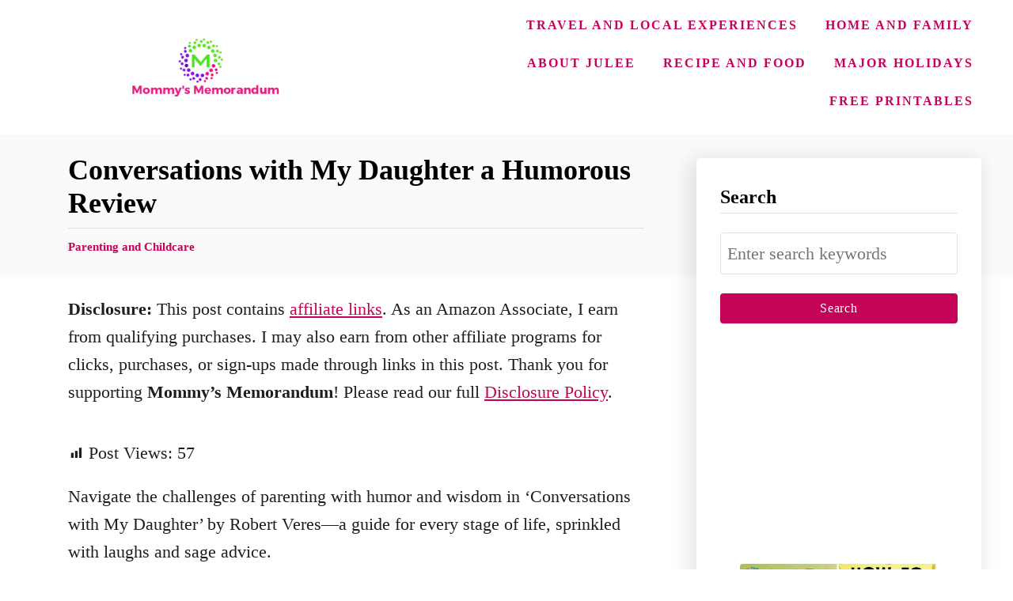

--- FILE ---
content_type: text/html; charset=UTF-8
request_url: https://mommysmemorandum.com/conversations-daughter-humorous-parenting-review/
body_size: 14609
content:
<!DOCTYPE html><html lang="en-US">
	<head>
				<meta charset="UTF-8">
		<meta name="viewport" content="width=device-width, initial-scale=1.0">
		<meta http-equiv="X-UA-Compatible" content="ie=edge">
		<meta name='robots' content='index, follow, max-image-preview:large, max-snippet:-1, max-video-preview:-1' />
	<style>img:is([sizes="auto" i], [sizes^="auto," i]) { contain-intrinsic-size: 3000px 1500px }</style>
	
	<!-- This site is optimized with the Yoast SEO plugin v26.7 - https://yoast.com/wordpress/plugins/seo/ -->
	<title>Conversations with My Daughter a Humorous Review</title>
	<meta name="description" content="Navigate the challenges of parenting with humor and wisdom in &#039;Conversations with My Daughter&#039; by Robert Veres—a guide for every stage of life, sprinkled with laughs and sage advice." />
	<link rel="canonical" href="https://mommysmemorandum.com/conversations-daughter-humorous-parenting-review/" />
	<script type="application/ld+json" class="yoast-schema-graph">{"@context":"https://schema.org","@graph":[{"@type":"Article","@id":"https://mommysmemorandum.com/conversations-daughter-humorous-parenting-review/#article","isPartOf":{"@id":"https://mommysmemorandum.com/conversations-daughter-humorous-parenting-review/"},"author":{"name":"Julee","@id":"https://mommysmemorandum.com/#/schema/person/40870092496e3857f020f85f3e2b04bb"},"headline":"Conversations with My Daughter a Humorous Review","datePublished":"2012-05-18T20:31:52+00:00","dateModified":"2025-06-21T18:21:55+00:00","mainEntityOfPage":{"@id":"https://mommysmemorandum.com/conversations-daughter-humorous-parenting-review/"},"wordCount":593,"publisher":{"@id":"https://mommysmemorandum.com/#/schema/person/40870092496e3857f020f85f3e2b04bb"},"image":{"@id":"https://mommysmemorandum.com/conversations-daughter-humorous-parenting-review/#primaryimage"},"thumbnailUrl":"https://mommysmemorandum.com/wp-content/uploads/book-jpg.avif","articleSection":["Parenting and Childcare"],"inLanguage":"en-US"},{"@type":"WebPage","@id":"https://mommysmemorandum.com/conversations-daughter-humorous-parenting-review/","url":"https://mommysmemorandum.com/conversations-daughter-humorous-parenting-review/","name":"Conversations with My Daughter a Humorous Review","isPartOf":{"@id":"https://mommysmemorandum.com/#website"},"primaryImageOfPage":{"@id":"https://mommysmemorandum.com/conversations-daughter-humorous-parenting-review/#primaryimage"},"image":{"@id":"https://mommysmemorandum.com/conversations-daughter-humorous-parenting-review/#primaryimage"},"thumbnailUrl":"https://mommysmemorandum.com/wp-content/uploads/book-jpg.avif","datePublished":"2012-05-18T20:31:52+00:00","dateModified":"2025-06-21T18:21:55+00:00","description":"Navigate the challenges of parenting with humor and wisdom in 'Conversations with My Daughter' by Robert Veres—a guide for every stage of life, sprinkled with laughs and sage advice.","breadcrumb":{"@id":"https://mommysmemorandum.com/conversations-daughter-humorous-parenting-review/#breadcrumb"},"inLanguage":"en-US","potentialAction":[{"@type":"ReadAction","target":["https://mommysmemorandum.com/conversations-daughter-humorous-parenting-review/"]}]},{"@type":"ImageObject","inLanguage":"en-US","@id":"https://mommysmemorandum.com/conversations-daughter-humorous-parenting-review/#primaryimage","url":"https://mommysmemorandum.com/wp-content/uploads/book-jpg.avif","contentUrl":"https://mommysmemorandum.com/wp-content/uploads/book-jpg.avif","width":130,"height":200},{"@type":"BreadcrumbList","@id":"https://mommysmemorandum.com/conversations-daughter-humorous-parenting-review/#breadcrumb","itemListElement":[{"@type":"ListItem","position":1,"name":"Home","item":"https://mommysmemorandum.com/"},{"@type":"ListItem","position":2,"name":"Home and Family","item":"https://mommysmemorandum.com/category/home-and-family/"},{"@type":"ListItem","position":3,"name":"Parenting and Childcare","item":"https://mommysmemorandum.com/category/home-and-family/parenting-and-childcare/"},{"@type":"ListItem","position":4,"name":"Conversations with My Daughter a Humorous Review"}]},{"@type":"WebSite","@id":"https://mommysmemorandum.com/#website","url":"https://mommysmemorandum.com/","name":"Mommy's Memorandum","description":"Mommy’s Memorandum: Everyday Hacks, Family Recipes &amp; Honest Reviews","publisher":{"@id":"https://mommysmemorandum.com/#/schema/person/40870092496e3857f020f85f3e2b04bb"},"alternateName":"Mom's Memo","potentialAction":[{"@type":"SearchAction","target":{"@type":"EntryPoint","urlTemplate":"https://mommysmemorandum.com/?s={search_term_string}"},"query-input":{"@type":"PropertyValueSpecification","valueRequired":true,"valueName":"search_term_string"}}],"inLanguage":"en-US"},{"@type":["Person","Organization"],"@id":"https://mommysmemorandum.com/#/schema/person/40870092496e3857f020f85f3e2b04bb","name":"Julee","image":{"@type":"ImageObject","inLanguage":"en-US","@id":"https://mommysmemorandum.com/#/schema/person/image/","url":"https://mommysmemorandum.com/wp-content/uploads/2025/06/Mommys-Memorandum-logo-1.png","contentUrl":"https://mommysmemorandum.com/wp-content/uploads/2025/06/Mommys-Memorandum-logo-1.png","width":1200,"height":675,"caption":"Julee"},"logo":{"@id":"https://mommysmemorandum.com/#/schema/person/image/"},"description":"JULEE MORRISON is a blogger, mother of six, who lives in the foothills of Virginia with their two dogs. Her first book The Instant Pot® College Cookbook: 75 Quick and Easy Meals that Taste Like Home celebrates her family recipes, and making quick meals everyone will love. Her writing has appeared on The Huffington Post, Scary Mommy, Pop Sugar, SheKnows, Yahoo Shine, Love What Matters, Ellen Nation, and her recipes have been featured on Bon Appetite, SparkPeople, and The Huffington Post. Find Julee online at https://mommysmemorandu.com.","sameAs":["https://mommysmemorandum.com","https://www.facebook.com/mommysmemorandum","https://instagram.com/jonbonjovious","https://pinterest.com/jonbonjovious","https://x.com/jonbonjovious","https://www.youtube.com/channel/UCH7hOZJgHJFf1FXbM77KgDg"]}]}</script>
	<!-- / Yoast SEO plugin. -->


<link rel='dns-prefetch' href='//scripts.mediavine.com' />
<link rel='dns-prefetch' href='//www.googletagmanager.com' />
<style type="text/css" id="mv-trellis-custom-css">:root{--mv-trellis-color-link:var(--mv-trellis-color-primary);--mv-trellis-color-link-hover:var(--mv-trellis-color-secondary);--mv-trellis-font-body:Helvetica (Web Safe);--mv-trellis-font-heading:Georgia,Times,"Times New Roman",serif;--mv-trellis-font-size-ex-sm:0.917125rem;--mv-trellis-font-size-sm:1.203125rem;--mv-trellis-font-size:1.375rem;--mv-trellis-font-size-lg:1.546875rem;--mv-trellis-color-primary:#c30357;--mv-trellis-color-secondary:#333;--mv-trellis-max-logo-size:150px;--mv-trellis-gutter-small:24px;--mv-trellis-gutter:48px;--mv-trellis-gutter-double:96px;--mv-trellis-gutter-large:96px;--mv-trellis-wisteria-desktop-logo-width:420px;--mv-trellis-color-background-accent:#fafafa;--mv-trellis-h1-font-color:#000000;--mv-trellis-h1-font-size:2.25rem;}</style><link rel='stylesheet' id='dashicons-css' href='https://mommysmemorandum.com/wp-includes/css/dashicons.css?ver=6.8.3' type='text/css' media='all' />
<link rel='stylesheet' id='post-views-counter-frontend-css' href='https://mommysmemorandum.com/wp-content/plugins/post-views-counter/css/frontend.css?ver=1.7.0' type='text/css' media='all' />
<link rel='stylesheet' id='wp-block-library-css' href='https://mommysmemorandum.com/wp-includes/css/dist/block-library/style.css?ver=6.8.3' type='text/css' media='all' />
<style id='classic-theme-styles-inline-css' type='text/css'>
/**
 * These rules are needed for backwards compatibility.
 * They should match the button element rules in the base theme.json file.
 */
.wp-block-button__link {
	color: #ffffff;
	background-color: #32373c;
	border-radius: 9999px; /* 100% causes an oval, but any explicit but really high value retains the pill shape. */

	/* This needs a low specificity so it won't override the rules from the button element if defined in theme.json. */
	box-shadow: none;
	text-decoration: none;

	/* The extra 2px are added to size solids the same as the outline versions.*/
	padding: calc(0.667em + 2px) calc(1.333em + 2px);

	font-size: 1.125em;
}

.wp-block-file__button {
	background: #32373c;
	color: #ffffff;
	text-decoration: none;
}

</style>
<style id='pdfemb-pdf-embedder-viewer-style-inline-css' type='text/css'>
.wp-block-pdfemb-pdf-embedder-viewer{max-width:none}

</style>
<style id='global-styles-inline-css' type='text/css'>
:root{--wp--preset--aspect-ratio--square: 1;--wp--preset--aspect-ratio--4-3: 4/3;--wp--preset--aspect-ratio--3-4: 3/4;--wp--preset--aspect-ratio--3-2: 3/2;--wp--preset--aspect-ratio--2-3: 2/3;--wp--preset--aspect-ratio--16-9: 16/9;--wp--preset--aspect-ratio--9-16: 9/16;--wp--preset--color--black: #000000;--wp--preset--color--cyan-bluish-gray: #abb8c3;--wp--preset--color--white: #ffffff;--wp--preset--color--pale-pink: #f78da7;--wp--preset--color--vivid-red: #cf2e2e;--wp--preset--color--luminous-vivid-orange: #ff6900;--wp--preset--color--luminous-vivid-amber: #fcb900;--wp--preset--color--light-green-cyan: #7bdcb5;--wp--preset--color--vivid-green-cyan: #00d084;--wp--preset--color--pale-cyan-blue: #8ed1fc;--wp--preset--color--vivid-cyan-blue: #0693e3;--wp--preset--color--vivid-purple: #9b51e0;--wp--preset--gradient--vivid-cyan-blue-to-vivid-purple: linear-gradient(135deg,rgba(6,147,227,1) 0%,rgb(155,81,224) 100%);--wp--preset--gradient--light-green-cyan-to-vivid-green-cyan: linear-gradient(135deg,rgb(122,220,180) 0%,rgb(0,208,130) 100%);--wp--preset--gradient--luminous-vivid-amber-to-luminous-vivid-orange: linear-gradient(135deg,rgba(252,185,0,1) 0%,rgba(255,105,0,1) 100%);--wp--preset--gradient--luminous-vivid-orange-to-vivid-red: linear-gradient(135deg,rgba(255,105,0,1) 0%,rgb(207,46,46) 100%);--wp--preset--gradient--very-light-gray-to-cyan-bluish-gray: linear-gradient(135deg,rgb(238,238,238) 0%,rgb(169,184,195) 100%);--wp--preset--gradient--cool-to-warm-spectrum: linear-gradient(135deg,rgb(74,234,220) 0%,rgb(151,120,209) 20%,rgb(207,42,186) 40%,rgb(238,44,130) 60%,rgb(251,105,98) 80%,rgb(254,248,76) 100%);--wp--preset--gradient--blush-light-purple: linear-gradient(135deg,rgb(255,206,236) 0%,rgb(152,150,240) 100%);--wp--preset--gradient--blush-bordeaux: linear-gradient(135deg,rgb(254,205,165) 0%,rgb(254,45,45) 50%,rgb(107,0,62) 100%);--wp--preset--gradient--luminous-dusk: linear-gradient(135deg,rgb(255,203,112) 0%,rgb(199,81,192) 50%,rgb(65,88,208) 100%);--wp--preset--gradient--pale-ocean: linear-gradient(135deg,rgb(255,245,203) 0%,rgb(182,227,212) 50%,rgb(51,167,181) 100%);--wp--preset--gradient--electric-grass: linear-gradient(135deg,rgb(202,248,128) 0%,rgb(113,206,126) 100%);--wp--preset--gradient--midnight: linear-gradient(135deg,rgb(2,3,129) 0%,rgb(40,116,252) 100%);--wp--preset--font-size--small: 13px;--wp--preset--font-size--medium: 20px;--wp--preset--font-size--large: 36px;--wp--preset--font-size--x-large: 42px;--wp--preset--spacing--20: 0.44rem;--wp--preset--spacing--30: 0.67rem;--wp--preset--spacing--40: 1rem;--wp--preset--spacing--50: 1.5rem;--wp--preset--spacing--60: 2.25rem;--wp--preset--spacing--70: 3.38rem;--wp--preset--spacing--80: 5.06rem;--wp--preset--shadow--natural: 6px 6px 9px rgba(0, 0, 0, 0.2);--wp--preset--shadow--deep: 12px 12px 50px rgba(0, 0, 0, 0.4);--wp--preset--shadow--sharp: 6px 6px 0px rgba(0, 0, 0, 0.2);--wp--preset--shadow--outlined: 6px 6px 0px -3px rgba(255, 255, 255, 1), 6px 6px rgba(0, 0, 0, 1);--wp--preset--shadow--crisp: 6px 6px 0px rgba(0, 0, 0, 1);}:where(.is-layout-flex){gap: 0.5em;}:where(.is-layout-grid){gap: 0.5em;}body .is-layout-flex{display: flex;}.is-layout-flex{flex-wrap: wrap;align-items: center;}.is-layout-flex > :is(*, div){margin: 0;}body .is-layout-grid{display: grid;}.is-layout-grid > :is(*, div){margin: 0;}:where(.wp-block-columns.is-layout-flex){gap: 2em;}:where(.wp-block-columns.is-layout-grid){gap: 2em;}:where(.wp-block-post-template.is-layout-flex){gap: 1.25em;}:where(.wp-block-post-template.is-layout-grid){gap: 1.25em;}.has-black-color{color: var(--wp--preset--color--black) !important;}.has-cyan-bluish-gray-color{color: var(--wp--preset--color--cyan-bluish-gray) !important;}.has-white-color{color: var(--wp--preset--color--white) !important;}.has-pale-pink-color{color: var(--wp--preset--color--pale-pink) !important;}.has-vivid-red-color{color: var(--wp--preset--color--vivid-red) !important;}.has-luminous-vivid-orange-color{color: var(--wp--preset--color--luminous-vivid-orange) !important;}.has-luminous-vivid-amber-color{color: var(--wp--preset--color--luminous-vivid-amber) !important;}.has-light-green-cyan-color{color: var(--wp--preset--color--light-green-cyan) !important;}.has-vivid-green-cyan-color{color: var(--wp--preset--color--vivid-green-cyan) !important;}.has-pale-cyan-blue-color{color: var(--wp--preset--color--pale-cyan-blue) !important;}.has-vivid-cyan-blue-color{color: var(--wp--preset--color--vivid-cyan-blue) !important;}.has-vivid-purple-color{color: var(--wp--preset--color--vivid-purple) !important;}.has-black-background-color{background-color: var(--wp--preset--color--black) !important;}.has-cyan-bluish-gray-background-color{background-color: var(--wp--preset--color--cyan-bluish-gray) !important;}.has-white-background-color{background-color: var(--wp--preset--color--white) !important;}.has-pale-pink-background-color{background-color: var(--wp--preset--color--pale-pink) !important;}.has-vivid-red-background-color{background-color: var(--wp--preset--color--vivid-red) !important;}.has-luminous-vivid-orange-background-color{background-color: var(--wp--preset--color--luminous-vivid-orange) !important;}.has-luminous-vivid-amber-background-color{background-color: var(--wp--preset--color--luminous-vivid-amber) !important;}.has-light-green-cyan-background-color{background-color: var(--wp--preset--color--light-green-cyan) !important;}.has-vivid-green-cyan-background-color{background-color: var(--wp--preset--color--vivid-green-cyan) !important;}.has-pale-cyan-blue-background-color{background-color: var(--wp--preset--color--pale-cyan-blue) !important;}.has-vivid-cyan-blue-background-color{background-color: var(--wp--preset--color--vivid-cyan-blue) !important;}.has-vivid-purple-background-color{background-color: var(--wp--preset--color--vivid-purple) !important;}.has-black-border-color{border-color: var(--wp--preset--color--black) !important;}.has-cyan-bluish-gray-border-color{border-color: var(--wp--preset--color--cyan-bluish-gray) !important;}.has-white-border-color{border-color: var(--wp--preset--color--white) !important;}.has-pale-pink-border-color{border-color: var(--wp--preset--color--pale-pink) !important;}.has-vivid-red-border-color{border-color: var(--wp--preset--color--vivid-red) !important;}.has-luminous-vivid-orange-border-color{border-color: var(--wp--preset--color--luminous-vivid-orange) !important;}.has-luminous-vivid-amber-border-color{border-color: var(--wp--preset--color--luminous-vivid-amber) !important;}.has-light-green-cyan-border-color{border-color: var(--wp--preset--color--light-green-cyan) !important;}.has-vivid-green-cyan-border-color{border-color: var(--wp--preset--color--vivid-green-cyan) !important;}.has-pale-cyan-blue-border-color{border-color: var(--wp--preset--color--pale-cyan-blue) !important;}.has-vivid-cyan-blue-border-color{border-color: var(--wp--preset--color--vivid-cyan-blue) !important;}.has-vivid-purple-border-color{border-color: var(--wp--preset--color--vivid-purple) !important;}.has-vivid-cyan-blue-to-vivid-purple-gradient-background{background: var(--wp--preset--gradient--vivid-cyan-blue-to-vivid-purple) !important;}.has-light-green-cyan-to-vivid-green-cyan-gradient-background{background: var(--wp--preset--gradient--light-green-cyan-to-vivid-green-cyan) !important;}.has-luminous-vivid-amber-to-luminous-vivid-orange-gradient-background{background: var(--wp--preset--gradient--luminous-vivid-amber-to-luminous-vivid-orange) !important;}.has-luminous-vivid-orange-to-vivid-red-gradient-background{background: var(--wp--preset--gradient--luminous-vivid-orange-to-vivid-red) !important;}.has-very-light-gray-to-cyan-bluish-gray-gradient-background{background: var(--wp--preset--gradient--very-light-gray-to-cyan-bluish-gray) !important;}.has-cool-to-warm-spectrum-gradient-background{background: var(--wp--preset--gradient--cool-to-warm-spectrum) !important;}.has-blush-light-purple-gradient-background{background: var(--wp--preset--gradient--blush-light-purple) !important;}.has-blush-bordeaux-gradient-background{background: var(--wp--preset--gradient--blush-bordeaux) !important;}.has-luminous-dusk-gradient-background{background: var(--wp--preset--gradient--luminous-dusk) !important;}.has-pale-ocean-gradient-background{background: var(--wp--preset--gradient--pale-ocean) !important;}.has-electric-grass-gradient-background{background: var(--wp--preset--gradient--electric-grass) !important;}.has-midnight-gradient-background{background: var(--wp--preset--gradient--midnight) !important;}.has-small-font-size{font-size: var(--wp--preset--font-size--small) !important;}.has-medium-font-size{font-size: var(--wp--preset--font-size--medium) !important;}.has-large-font-size{font-size: var(--wp--preset--font-size--large) !important;}.has-x-large-font-size{font-size: var(--wp--preset--font-size--x-large) !important;}
:where(.wp-block-post-template.is-layout-flex){gap: 1.25em;}:where(.wp-block-post-template.is-layout-grid){gap: 1.25em;}
:where(.wp-block-columns.is-layout-flex){gap: 2em;}:where(.wp-block-columns.is-layout-grid){gap: 2em;}
:root :where(.wp-block-pullquote){font-size: 1.5em;line-height: 1.6;}
</style>
<link rel='stylesheet' id='wp-components-css' href='https://mommysmemorandum.com/wp-includes/css/dist/components/style.css?ver=6.8.3' type='text/css' media='all' />
<link rel='stylesheet' id='godaddy-styles-css' href='https://mommysmemorandum.com/wp-content/mu-plugins/vendor/wpex/godaddy-launch/includes/Dependencies/GoDaddy/Styles/build/latest.css?ver=2.0.2' type='text/css' media='all' />
<link rel='stylesheet' id='mv-trellis-wisteria-css' href='https://mommysmemorandum.com/wp-content/themes/wisteria-trellis/assets/dist/css/main.1.0.2.css?ver=1.0.2' type='text/css' media='all' />
				<script id="mv-trellis-localModel" data-cfasync="false">
					window.$adManagementConfig = window.$adManagementConfig || {};
					window.$adManagementConfig.web = window.$adManagementConfig.web || {};
					window.$adManagementConfig.web.localModel = {"optimize_mobile_pagespeed":true,"optimize_desktop_pagespeed":true,"content_selector":".mvt-content","footer_selector":"footer.footer","content_selector_mobile":".mvt-content","comments_selector":"","sidebar_atf_selector":"","sidebar_atf_position":"afterend","sidebar_btf_selector":".mv-sticky-slot","sidebar_btf_position":"beforeend","content_stop_selector":"","sidebar_btf_stop_selector":"footer.footer","custom_css":"","ad_box":true,"sidebar_minimum_width":"1161","native_html_templates":{"feed":"<aside class=\"mv-trellis-native-ad-feed\"><div class=\"native-ad-image\" style=\"min-height:200px;min-width:200px;\"><div style=\"display: none;\" data-native-size=\"[300, 250]\" data-native-type=\"video\"><\/div><div style=\"width:200px;height:200px;\" data-native-size=\"[200,200]\" data-native-type=\"image\"><\/div><\/div><div class=\"native-content\"><img class=\"native-icon\" data-native-type=\"icon\" style=\"max-height: 50px; width: auto;\"><h2 data-native-len=\"80\" data-native-d-len=\"120\" data-native-type=\"title\"><\/h2><div data-native-len=\"140\" data-native-d-len=\"340\" data-native-type=\"body\"><\/div><div class=\"cta-container\"><div data-native-type=\"sponsoredBy\"><\/div><a rel=\"nonopener sponsor\" data-native-type=\"clickUrl\" class=\"button article-read-more\"><span data-native-type=\"cta\"><\/span><\/a><\/div><\/div><\/aside>","content":"<aside class=\"mv-trellis-native-ad-content\"><div class=\"native-ad-image\"><div style=\"display: none;\" data-native-size=\"[300, 250]\" data-native-type=\"video\"><\/div><div data-native-size=\"[300,300]\" data-native-type=\"image\"><\/div><\/div><div class=\"native-content\"><img class=\"native-icon\" data-native-type=\"icon\" style=\"max-height: 50px; width: auto;\"><h2 data-native-len=\"80\" data-native-d-len=\"120\" data-native-type=\"title\"><\/h2><div data-native-len=\"140\" data-native-d-len=\"340\" data-native-type=\"body\"><\/div><div class=\"cta-container\"><div data-native-type=\"sponsoredBy\"><\/div><a data-native-type=\"clickUrl\" class=\"button article-read-more\"><span data-native-type=\"cta\"><\/span><\/a><\/div><\/div><\/aside>","sidebar":"<aside class=\"mv-trellis-native-ad-sidebar\"><div class=\"native-ad-image\"><div style=\"display: none;\" data-native-size=\"[300, 250]\" data-native-type=\"video\"><\/div><div data-native-size=\"[300,300]\" data-native-type=\"image\"><\/div><\/div><img class=\"native-icon\" data-native-type=\"icon\" style=\"max-height: 50px; width: auto;\"><h3 data-native-len=\"80\"><a rel=\"nonopener sponsor\" data-native-type=\"title\"><\/a><\/h3><div data-native-len=\"140\" data-native-d-len=\"340\" data-native-type=\"body\"><\/div><div data-native-type=\"sponsoredBy\"><\/div><a data-native-type=\"clickUrl\" class=\"button article-read-more\"><span data-native-type=\"cta\"><\/span><\/a><\/aside>","sticky_sidebar":"<aside class=\"mv-trellis-native-ad-sticky-sidebar\"><div class=\"native-ad-image\"><div style=\"display: none;\" data-native-size=\"[300, 250]\" data-native-type=\"video\"><\/div><div data-native-size=\"[300,300]\" data-native-type=\"image\"><\/div><\/div><img class=\"native-icon\" data-native-type=\"icon\" style=\"max-height: 50px; width: auto;\"><h3 data-native-len=\"80\" data-native-type=\"title\"><\/h3><div data-native-len=\"140\" data-native-d-len=\"340\" data-native-type=\"body\"><\/div><div data-native-type=\"sponsoredBy\"><\/div><a data-native-type=\"clickUrl\" class=\"button article-read-more\"><span data-native-type=\"cta\"><\/span><\/a><\/aside>","adhesion":"<aside class=\"mv-trellis-native-ad-adhesion\"><div data-native-size=\"[100,100]\" data-native-type=\"image\"><\/div><div class=\"native-content\"><img class=\"native-icon\" data-native-type=\"icon\" style=\"max-height: 50px; width: auto;\"><div data-native-type=\"sponsoredBy\"><\/div><h6 data-native-len=\"80\" data-native-d-len=\"120\" data-native-type=\"title\"><\/h6><\/div><div class=\"cta-container\"><a class=\"button article-read-more\" data-native-type=\"clickUrl\"><span data-native-type=\"cta\"><\/span><\/a><\/div><\/aside>"}};
				</script>
			<script type="text/javascript" id="post-views-counter-frontend-js-before">
/* <![CDATA[ */
var pvcArgsFrontend = {"mode":"rest_api","postID":14230,"requestURL":"https:\/\/mommysmemorandum.com\/wp-json\/post-views-counter\/view-post\/14230","nonce":"f5e5b88792","dataStorage":"cookies","multisite":false,"path":"\/","domain":""};
/* ]]> */
</script>
<script type="text/javascript" id="post-views-counter-frontend-js" class="mv-trellis-script" src="https://mommysmemorandum.com/wp-content/plugins/post-views-counter/js/frontend.js?ver=1.7.0" defer data-noptimize data-handle="post-views-counter-frontend"></script>
<script type="text/javascript" async="async" fetchpriority="high" data-noptimize="1" data-cfasync="false" src="https://scripts.mediavine.com/tags/mommys-memorandum.js?ver=6.8.3" id="mv-script-wrapper-js"></script>
<script type="text/javascript" id="ga/js-js" class="mv-trellis-script" src="https://www.googletagmanager.com/gtag/js?id=UA-23412704-1" defer data-noptimize data-handle="ga/js"></script>
<script type="text/javascript" id="mv-trellis-images/intersection-observer-js" class="mv-trellis-script" src="https://mommysmemorandum.com/wp-content/plugins/mediavine-trellis-images/assets/dist/IO.0.7.1.js?ver=0.7.1" defer data-noptimize data-handle="mv-trellis-images/intersection-observer"></script>
<script type="text/javascript" id="mv-trellis-images/webp-check-js" class="mv-trellis-script" src="https://mommysmemorandum.com/wp-content/mvt-js/1/6a76c27036f54bb48ed9bc3294c5d172.min.js" defer data-noptimize data-handle="mv-trellis-images/webp-check"></script>
		<style>
			:root {
				--mv-create-radius: 0;
			}
		</style>
	<meta name="generator" content="performance-lab 4.0.1; plugins: ">
<style type="text/css" id="mv-trellis-native-ads-css">:root{--mv-trellis-color-native-ad-background: var(--mv-trellis-color-background-accent,#fafafa);}[class*="mv-trellis-native-ad"]{display:flex;flex-direction:column;text-align:center;align-items:center;padding:10px;margin:15px 0;border-top:1px solid #eee;border-bottom:1px solid #eee;background-color:var(--mv-trellis-color-native-ad-background,#fafafa)}[class*="mv-trellis-native-ad"] [data-native-type="image"]{background-repeat:no-repeat;background-size:cover;background-position:center center;}[class*="mv-trellis-native-ad"] [data-native-type="sponsoredBy"]{font-size:0.875rem;text-decoration:none;transition:color .3s ease-in-out,background-color .3s ease-in-out;}[class*="mv-trellis-native-ad"] [data-native-type="title"]{line-height:1;margin:10px 0;max-width:100%;text-decoration:none;transition:color .3s ease-in-out,background-color .3s ease-in-out;}[class*="mv-trellis-native-ad"] [data-native-type="title"],[class*="mv-trellis-native-ad"] [data-native-type="sponsoredBy"]{color:var(--mv-trellis-color-link)}[class*="mv-trellis-native-ad"] [data-native-type="title"]:hover,[class*="mv-trellis-native-ad"] [data-native-type="sponsoredBy"]:hover{color:var(--mv-trellis-color-link-hover)}[class*="mv-trellis-native-ad"] [data-native-type="body"]{max-width:100%;}[class*="mv-trellis-native-ad"] .article-read-more{display:inline-block;font-size:0.875rem;line-height:1.25;margin-left:0px;margin-top:10px;padding:10px 20px;text-align:right;text-decoration:none;text-transform:uppercase;}@media only screen and (min-width:600px){.mv-trellis-native-ad-feed,.mv-trellis-native-ad-content{flex-direction:row;padding:0;text-align:left;}.mv-trellis-native-ad-feed .native-content,.mv-trellis-native-ad-content{padding:10px}}.mv-trellis-native-ad-feed [data-native-type="image"]{max-width:100%;height:auto;}.mv-trellis-native-ad-feed .cta-container,.mv-trellis-native-ad-content .cta-container{display:flex;flex-direction:column;align-items:center;}@media only screen and (min-width:600px){.mv-trellis-native-ad-feed .cta-container,.mv-trellis-native-ad-content .cta-container{flex-direction:row;align-items: flex-end;justify-content:space-between;}}@media only screen and (min-width:600px){.mv-trellis-native-ad-content{padding:0;}.mv-trellis-native-ad-content .native-content{max-width:calc(100% - 300px);padding:15px;}}.mv-trellis-native-ad-content [data-native-type="image"]{height:300px;max-width:100%;width:300px;}.mv-trellis-native-ad-sticky-sidebar,.mv-trellis-native-ad-sidebar{font-size:var(--mv-trellis-font-size-sm,0.875rem);margin:20px 0;max-width:300px;padding:0 0 var(--mv-trellis-gutter,20px);}.mv-trellis-native-ad-sticky-sidebar [data-native-type="image"],.mv-trellis-native-ad-sticky-sidebar [data-native-type="image"]{height:300px;margin:0 auto;max-width:100%;width:300px;}.mv-trellis-native-ad-sticky-sidebar [data-native-type="body"]{padding:0 var(--mv-trellis-gutter,20px);}.mv-trellis-native-ad-sticky-sidebar [data-native-type="sponsoredBy"],.mv-trellis-native-ad-sticky-sidebar [data-native-type="sponsoredBy"]{display:inline-block}.mv-trellis-native-ad-sticky-sidebar h3,.mv-trellis-native-ad-sidebar h3 [data-native-type="title"]{margin:15px auto;width:300px;}.mv-trellis-native-ad-adhesion{background-color:transparent;flex-direction:row;height:90px;margin:0;padding:0 20px;}.mv-trellis-native-ad-adhesion [data-native-type="image"]{height:120px;margin:0 auto;max-width:100%;transform:translateY(-20px);width:120px;}.mv-trellis-native-ad-adhesion [data-native-type="sponsoredBy"],.mv-trellis-native-ad-adhesion  .article-read-more{font-size:0.75rem;}.mv-trellis-native-ad-adhesion [data-native-type="title"]{font-size:1rem;}.mv-trellis-native-ad-adhesion .native-content{display:flex;flex-direction:column;justify-content:center;padding:0 10px;text-align:left;}.mv-trellis-native-ad-adhesion .cta-container{display:flex;align-items:center;}</style>			<meta name="theme-color" content="#c30357"/>
			<link rel="manifest" href="https://mommysmemorandum.com/manifest">
		<link rel="icon" href="https://mommysmemorandum.com/wp-content/uploads/2021/02/cropped-M-favicon-32x32.png" sizes="32x32" />
<link rel="icon" href="https://mommysmemorandum.com/wp-content/uploads/2021/02/cropped-M-favicon-192x192.png" sizes="192x192" />
<link rel="apple-touch-icon" href="https://mommysmemorandum.com/wp-content/uploads/2021/02/cropped-M-favicon-180x180.png" />
<meta name="msapplication-TileImage" content="https://mommysmemorandum.com/wp-content/uploads/2021/02/cropped-M-favicon-270x270.png" />
		<style type="text/css" id="wp-custom-css">
			code, pre {
  font-family: Consolas, monospace;
  font-weight: normal;
  font-size: 1em;
}
		</style>
				<!-- Google Tag Manager -->
<script async src="https://www.googletagmanager.com/gtm.js?id=GTM-W9T8C8V"></script>
<script>
  window.dataLayer = window.dataLayer || [];
  window.dataLayer.push({
    'gtm.start': new Date().getTime(),
    event: 'gtm.js'
  });
</script>
<!-- End Google Tag Manager -->

<meta name="pinterest-rich-pin" content="false">	</head>
	<body class="wp-singular post-template-default single single-post postid-14230 single-format-standard wp-theme-mediavine-trellis wp-child-theme-wisteria-trellis mvt-no-js wisteria-trellis">
				<a href="#content" class="screen-reader-text">Skip to Content</a>
		<div class="before-content">
						<header class="header">
	<div class="wrapper wrapper-header">
				<div class="header-container">
						<div class="nav">
	<div class="wrapper nav-wrapper">
						<button class="nav-toggle" aria-label="Menu"><svg xmlns="http://www.w3.org/2000/svg" viewBox="0 0 32 32" width="32px" height="32px">
	<path d="M4,10h24c1.104,0,2-0.896,2-2s-0.896-2-2-2H4C2.896,6,2,6.896,2,8S2.896,10,4,10z M28,14H4c-1.104,0-2,0.896-2,2  s0.896,2,2,2h24c1.104,0,2-0.896,2-2S29.104,14,28,14z M28,22H4c-1.104,0-2,0.896-2,2s0.896,2,2,2h24c1.104,0,2-0.896,2-2  S29.104,22,28,22z" />
</svg>
</button>
				<nav id="primary-nav" class="nav-container nav-closed"><ul id="menu-categories" class="nav-list"><li id="menu-item-184472" class="menu-item menu-item-type-taxonomy menu-item-object-category menu-item-184472"><a href="https://mommysmemorandum.com/category/travel-and-local-experiences/" data-wpel-link="internal" target="_blank" rel="follow noopener noreferrer"><span>Travel and Local Experiences</span></a></li>
<li id="menu-item-184476" class="menu-item menu-item-type-taxonomy menu-item-object-category current-post-ancestor menu-item-has-children menu-item-184476"><a href="https://mommysmemorandum.com/category/home-and-family/" data-wpel-link="internal" target="_blank" rel="follow noopener noreferrer"><span>Home and Family</span><span class="toggle-sub-menu"><svg class="icon-arrow-down" width="6" height="4" viewBox="0 0 6 4" fill="none" xmlns="http://www.w3.org/2000/svg"><path fill-rule="evenodd" clip-rule="evenodd" d="M3 3.5L0 0L6 0L3 3.5Z" fill="#41A4A9"></path></svg></span></a>
<ul class="sub-menu">
	<li id="menu-item-184470" class="menu-item menu-item-type-taxonomy menu-item-object-category menu-item-184470"><a href="https://mommysmemorandum.com/category/home-and-family/pets/" data-wpel-link="internal" target="_blank" rel="follow noopener noreferrer">Pets</a></li>
</ul>
</li>
<li id="menu-item-184478" class="menu-item menu-item-type-post_type menu-item-object-page menu-item-184478"><a href="https://mommysmemorandum.com/contact-and-pr/" data-wpel-link="internal" target="_blank" rel="follow noopener noreferrer"><span>About Julee</span></a></li>
<li id="menu-item-184477" class="menu-item menu-item-type-taxonomy menu-item-object-category menu-item-has-children menu-item-184477"><a href="https://mommysmemorandum.com/category/recipe-and-food/" data-wpel-link="internal" target="_blank" rel="follow noopener noreferrer"><span>Recipe and Food</span><span class="toggle-sub-menu"><svg class="icon-arrow-down" width="6" height="4" viewBox="0 0 6 4" fill="none" xmlns="http://www.w3.org/2000/svg"><path fill-rule="evenodd" clip-rule="evenodd" d="M3 3.5L0 0L6 0L3 3.5Z" fill="#41A4A9"></path></svg></span></a>
<ul class="sub-menu">
	<li id="menu-item-184474" class="menu-item menu-item-type-taxonomy menu-item-object-category menu-item-184474"><a href="https://mommysmemorandum.com/category/recipe-and-food/comfort-food/" data-wpel-link="internal" target="_blank" rel="follow noopener noreferrer">Comfort Food</a></li>
	<li id="menu-item-184473" class="menu-item menu-item-type-taxonomy menu-item-object-category menu-item-184473"><a href="https://mommysmemorandum.com/category/recipe-and-food/copycat-recipes/" data-wpel-link="internal" target="_blank" rel="follow noopener noreferrer">CopyCat Recipes</a></li>
	<li id="menu-item-184471" class="menu-item menu-item-type-taxonomy menu-item-object-category menu-item-184471"><a href="https://mommysmemorandum.com/category/recipe-and-food/instant-pot/" data-wpel-link="internal" target="_blank" rel="follow noopener noreferrer">Instant Pot Recipes</a></li>
</ul>
</li>
<li id="menu-item-184467" class="menu-item menu-item-type-taxonomy menu-item-object-category menu-item-has-children menu-item-184467"><a href="https://mommysmemorandum.com/category/major-holidays/" data-wpel-link="internal" target="_blank" rel="follow noopener noreferrer"><span>Major Holidays</span><span class="toggle-sub-menu"><svg class="icon-arrow-down" width="6" height="4" viewBox="0 0 6 4" fill="none" xmlns="http://www.w3.org/2000/svg"><path fill-rule="evenodd" clip-rule="evenodd" d="M3 3.5L0 0L6 0L3 3.5Z" fill="#41A4A9"></path></svg></span></a>
<ul class="sub-menu">
	<li id="menu-item-187803" class="menu-item menu-item-type-taxonomy menu-item-object-category menu-item-187803"><a href="https://mommysmemorandum.com/category/major-holidays/seasonal-holiday-recipes/" data-wpel-link="internal" target="_blank" rel="follow noopener noreferrer">Seasonal &amp; Holiday Recipes</a></li>
	<li id="menu-item-186500" class="menu-item menu-item-type-taxonomy menu-item-object-category menu-item-186500"><a href="https://mommysmemorandum.com/category/major-holidays/seasonal-holiday-recipes/halloween-recipes/" data-wpel-link="internal" target="_blank" rel="follow noopener noreferrer">Halloween Recipes</a></li>
	<li id="menu-item-187802" class="menu-item menu-item-type-taxonomy menu-item-object-category menu-item-has-children menu-item-187802"><a href="https://mommysmemorandum.com/category/major-holidays/thanksgiving-recipes/" data-wpel-link="internal" target="_blank" rel="follow noopener noreferrer">Thanksgiving Recipes<span class="toggle-sub-menu"><svg class="icon-arrow-down" width="6" height="4" viewBox="0 0 6 4" fill="none" xmlns="http://www.w3.org/2000/svg"><path fill-rule="evenodd" clip-rule="evenodd" d="M3 3.5L0 0L6 0L3 3.5Z" fill="#41A4A9"></path></svg></span></a>
	<ul class="sub-menu">
		<li id="menu-item-187805" class="menu-item menu-item-type-taxonomy menu-item-object-category menu-item-187805"><a href="https://mommysmemorandum.com/category/major-holidays/thanksgiving-recipes/thanksgiving-pies-desserts/" data-wpel-link="internal" target="_blank" rel="follow noopener noreferrer">Thanksgiving Pies and Desserts</a></li>
	</ul>
</li>
	<li id="menu-item-187801" class="menu-item menu-item-type-taxonomy menu-item-object-category menu-item-has-children menu-item-187801"><a href="https://mommysmemorandum.com/category/major-holidays/christmas-recipes/" data-wpel-link="internal" target="_blank" rel="follow noopener noreferrer">Christmas Recipes<span class="toggle-sub-menu"><svg class="icon-arrow-down" width="6" height="4" viewBox="0 0 6 4" fill="none" xmlns="http://www.w3.org/2000/svg"><path fill-rule="evenodd" clip-rule="evenodd" d="M3 3.5L0 0L6 0L3 3.5Z" fill="#41A4A9"></path></svg></span></a>
	<ul class="sub-menu">
		<li id="menu-item-187807" class="menu-item menu-item-type-taxonomy menu-item-object-category menu-item-187807"><a href="https://mommysmemorandum.com/category/major-holidays/cookie-exchange-collection/" data-wpel-link="internal" target="_blank" rel="follow noopener noreferrer">Cookie Exchange Collection</a></li>
		<li id="menu-item-187806" class="menu-item menu-item-type-taxonomy menu-item-object-category menu-item-187806"><a href="https://mommysmemorandum.com/category/major-holidays/christmas-recipes/fudge-recipes/" data-wpel-link="internal" target="_blank" rel="follow noopener noreferrer">Fudge Recipes</a></li>
	</ul>
</li>
	<li id="menu-item-186497" class="menu-item menu-item-type-taxonomy menu-item-object-category menu-item-has-children menu-item-186497"><a href="https://mommysmemorandum.com/category/major-holidays/seasonal-holiday-recipes/fall-recipes/" data-wpel-link="internal" target="_blank" rel="follow noopener noreferrer">Fall Recipes<span class="toggle-sub-menu"><svg class="icon-arrow-down" width="6" height="4" viewBox="0 0 6 4" fill="none" xmlns="http://www.w3.org/2000/svg"><path fill-rule="evenodd" clip-rule="evenodd" d="M3 3.5L0 0L6 0L3 3.5Z" fill="#41A4A9"></path></svg></span></a>
	<ul class="sub-menu">
		<li id="menu-item-187808" class="menu-item menu-item-type-taxonomy menu-item-object-category menu-item-187808"><a href="https://mommysmemorandum.com/category/major-holidays/seasonal-holiday-recipes/fall-recipes/pumpkin-recipes-and-more/" data-wpel-link="internal" target="_blank" rel="follow noopener noreferrer">Pumpkin Recipes and More</a></li>
		<li id="menu-item-187804" class="menu-item menu-item-type-taxonomy menu-item-object-category menu-item-187804"><a href="https://mommysmemorandum.com/category/major-holidays/seasonal-holiday-recipes/fall-recipes/caramel-recipes/" data-wpel-link="internal" target="_blank" rel="follow noopener noreferrer">Caramel Recipes</a></li>
	</ul>
</li>
</ul>
</li>
<li id="menu-item-184469" class="menu-item menu-item-type-taxonomy menu-item-object-category menu-item-184469"><a href="https://mommysmemorandum.com/category/free-printables/" data-wpel-link="internal" target="_blank" rel="follow noopener noreferrer"><span>FREE Printables</span></a></li>
</ul></nav>	</div>
</div>


							<div class="header-logo-container">
					<a href="https://mommysmemorandum.com/" title="Mommy&#039;s Memorandum" class="header-logo" data-wpel-link="internal" target="_blank" rel="follow noopener noreferrer"><picture><source srcset="https://mommysmemorandum.com/wp-content/uploads/2021/02/mommy-memo-logo.png.webp, https://mommysmemorandum.com/wp-content/uploads/2021/02/mommy-memo-logo.png.webp 493w, https://mommysmemorandum.com/wp-content/uploads/2021/02/mommy-memo-logo-335x76.png.webp 335w, https://mommysmemorandum.com/wp-content/uploads/2021/02/mommy-memo-logo-347x79.png.webp 347w" type="image/webp"><img src="https://mommysmemorandum.com/wp-content/uploads/2021/02/mommy-memo-logo.png" srcset="https://mommysmemorandum.com/wp-content/uploads/2021/02/mommy-memo-logo.png 493w, https://mommysmemorandum.com/wp-content/uploads/2021/02/mommy-memo-logo-335x76.png 335w, https://mommysmemorandum.com/wp-content/uploads/2021/02/mommy-memo-logo-347x79.png 347w" sizes="(max-width: 493px) 100vw, 493px" class="size-full size-ratio-full wp-image-131748 header-logo-img ggnoads" alt="Mommy&#039;s Memorandum" data-pin-nopin="true" height="112" width="493"></picture></a>				</div>
					</div>
	</div>
	</header>
					</div>
		
	<!-- Main Content Section -->
	<div class="content">
		<div class="wrapper wrapper-content">
					<main id="content" class="content-container">
				
		<article id="post-14230" class="article-post article post-14230 post type-post status-publish format-standard has-post-thumbnail hentry category-parenting-and-childcare mv-content-wrapper">

			<header class="entry-header header-singular wrapper">
		<h1 class="entry-title article-heading">Conversations with My Daughter a Humorous Review</h1>
	<div class="article-meta post-meta-wrapper post-meta-single post-meta-single-top no-author-meta">
			<p class="meta-cats"><span class="cat-links"><span class="screen-reader-text">Categories </span><a href="https://mommysmemorandum.com/category/home-and-family/parenting-and-childcare/" rel="category tag follow noopener noreferrer" data-wpel-link="internal" target="_blank">Parenting and Childcare</a></span></p>
		</div>

</header>
<aside><div class="content-container-after-post"><div class="affiliate-disclosure">
  <p>
    <strong>Disclosure:</strong> This post contains <a href="https://www.ftc.gov/business-guidance/resources/disclosures-101-social-media-influencers" target="_blank" rel="noopener noreferrer follow external" data-wpel-link="external">affiliate links</a>. As an Amazon Associate, I earn from qualifying purchases. I may also earn from other affiliate programs for clicks, purchases, or sign-ups made through links in this post. Thank you for supporting <strong>Mommy’s Memorandum</strong>! Please read our full <a href="https://mommysmemorandum.com/disclosure-terms-conditions-privacy-policy/" target="_blank" rel="noopener noreferrer follow" data-wpel-link="internal">Disclosure Policy</a>.
  </p>
</div>

</div></aside>
			<div class="entry-content mvt-content">
				<style>img#mv-trellis-img-1::before{padding-top:153.84615384615%; }img#mv-trellis-img-1{display:block;}</style><div class="post-views content-post post-14230 entry-meta load-static">
				<span class="post-views-icon dashicons dashicons-chart-bar"></span> <span class="post-views-label">Post Views:</span> <span class="post-views-count">57</span>
			</div><p>Navigate the challenges of parenting with humor and wisdom in &lsquo;Conversations with My Daughter&rsquo; by Robert Veres&mdash;a guide for every stage of life, sprinkled with laughs and sage advice.</p>
<h1>Our Conversations with My Daughter Book Review</h1>
<p>I love a book that can take parenting and make it a hilarious journey. Conversations with My Daughter by Robert Veres is a book that packs a good laugh into each chapter.</p>
<p><a href="https://mommysmemorandum.com/conversations-daughter-humorous-parenting-review/book/" rel="attachment wp-att-14231 follow noopener noreferrer" data-wpel-link="internal" target="_blank"><noscript><img decoding="async" width="130" height="200" class="alignright size-full wp-image-14231" title="book" src="https://mommysmemorandum.com/wp-content/uploads/2012/05/book.jpg" alt="Conversations with My Daughter"></noscript><img decoding="async" width="130" height="200" class="alignright size-full wp-image-14231 eager-load" title="book" src="data:image/svg+xml,%3Csvg%20xmlns='http://www.w3.org/2000/svg'%20viewBox='0%200%20130%20200'%3E%3Crect%20width='130'%20height='200'%20style='fill:%23e3e3e3'/%3E%3C/svg%3E" alt="Conversations with My Daughter" data-pin-media="https://mommysmemorandum.com/wp-content/uploads/2012/05/book.jpg" id="mv-trellis-img-1" loading="eager" data-src="https://mommysmemorandum.com/wp-content/uploads/2012/05/book.jpg.webp" data-svg="1" data-trellis-processed="1"></a></p>
<p><a href="https://amzn.to/40UwQqc" data-wpel-link="external" target="_blank" rel="follow external noopener noreferrer"><strong>Conversations with My Daughter </strong></a>is a tongue-in-cheek antidote to the recent &ldquo;Tiger Mom&rdquo; phenomenon, laden with witty banter between a father and his daughter. It captures the more current and controversial fads from a father&rsquo;s perspective through his own take on the over-structured, under-recognized task of raising children.</p>
<p>&ldquo;<em>For 200 pages, you see the Tiger Dad hanging on by his fingernails as his daughter takes him on the ride of his life, and somehow they both survive and turn out all right in the end despite the father&rsquo;s best efforts</em>,&rdquo; Veres says. &ldquo;<em>Finally, there&rsquo;s a book that is filled with truth, but which doesn&rsquo;t contain a single word that you have to take seriously</em>.&rdquo;</p>
<p>Veres captures parenting in a more relaxed manner than self-proclaimed &lsquo;tiger mom&rsquo; Ana Chua. I could see my husband in a lot of the chapters (though I think Veres is far more clever than my husband). Veres tackles big questions like &ldquo;Should children be allowed to send out for pizza at 2:00am on a <a href="https://mommysmemorandum.com/school-importance-good-nights-rest/" target="_blank" rel="noopener follow noreferrer" data-wpel-link="internal">school night?</a>&rdquo; and smaller ones like &ldquo;Is a visit from the health inspector a sign that the daughter should do a more thorough job of cleaning her room?&rdquo;</p>
<p>It&rsquo;s all in good fun as this dad takes on bedtimes and boyfriends while raising a children who seem to spend every moment scheming to find the most effective way to foil a parent&rsquo;s best intention. It&rsquo;s a hilarious take on parenting regardless of whether you are the Mom or Dad.</p>
<p>&ldquo;<em>This book is really aimed at a niche target audience of individuals who actually have children but didn&rsquo;t receive the operating manual that goes along with them and other individuals who, themselves might have been children,</em>&rdquo; Veres says.</p>
<p>I loved the chapter title Candy Tantrum. It&rsquo;s about taking his daughter to the store to get the items on Mom&rsquo;s <a href="https://mommysmemorandum.com/marina-games-grocery-list-matching-game-review/" target="_blank" rel="noopener follow noreferrer" data-wpel-link="internal">grocery list</a>. Then the daughter tries to sneak in candy. He says, &ldquo;no&rdquo; and we all know how this story unfolds. I was laughing my guts out!</p>
<p>This is a great book for anyone who has children or is thinking of having children. It&rsquo;s an honest account of what they don&rsquo;t tell you about parenting.</p>
<p><strong><span style="text-decoration: underline;">About the Author:</span></strong></p>
<p>Robert Veres has been an editor, writer, speaker, and commentator in the financial planning profession since 1982. He publishes Inside Information, an online resource for independent advisors and financial planners. He is also the author of two novels, Song of the Universe and The Root of All Evil. Veres lives in Pacific Beach, Calif. He is the father of five children, a subject which comes up often in his psychological counseling sessions.<br>
<em style="color: #888888; font-family: Verdana; font-size: xx-small;">Disclosure of Material Connection: I received one or more of the products or services mentioned above for free in the hope that I would mention it on my blog. Regardless, I only recommend products or services I use personally and believe will be good for my readers. I am disclosing this in accordance with the Federal Trade Commission&rsquo;s 16 CFR, Part 255: &ldquo;Guides Concerning the Use of Endorsements and Testimonials in Advertising.&rdquo;.</em></p>
			</div>
						<footer class="entry-footer">
				<div class="post-meta-wrapper post-meta-single post-meta-single-bottom">
			<div class="post-meta-author-date combo-box">
						<div class="author-date">
				<div class="post-meta-author">
					By 					<span class="byline"><span class="screen-reader-text">Author </span><a class="url fn n" href="https://mommysmemorandum.com" data-wpel-link="internal" target="_blank" rel="follow noopener noreferrer">Julee</a></span>				</div>
									<p></p>
							</div>
		</div>
				<p class="meta-cats"><span class="cat-links"><span class="screen-reader-text">Categories </span><a href="https://mommysmemorandum.com/category/home-and-family/parenting-and-childcare/" rel="category tag follow noopener noreferrer" data-wpel-link="internal" target="_blank">Parenting and Childcare</a></span></p>
		<p class="breadcrumbs"><span><span><a href="https://mommysmemorandum.com/" data-wpel-link="internal" target="_blank" rel="follow noopener noreferrer">Home</a></span> » <span><a href="https://mommysmemorandum.com/category/home-and-family/" data-wpel-link="internal" target="_blank" rel="follow noopener noreferrer">Home and Family</a></span> » <span><a href="https://mommysmemorandum.com/category/home-and-family/parenting-and-childcare/" data-wpel-link="internal" target="_blank" rel="follow noopener noreferrer">Parenting and Childcare</a></span> » <span class="breadcrumb_last" aria-current="page"><strong>Conversations with My Daughter a Humorous Review</strong></span></span></p></div>

			</footer><!-- .entry-footer -->
					</article>
		
	<nav class="navigation post-navigation" aria-label="Posts">
		<h2 class="screen-reader-text">Post navigation</h2>
		<div class="nav-links"><div class="nav-previous"><a href="https://mommysmemorandum.com/kids-listen/" rel="prev follow noopener noreferrer" data-wpel-link="internal" target="_blank"><p class="post-title-wrap"><span class="post-title h3">How to Get Your Kids to Listen to You</span></p></a></div><div class="nav-next"><a href="https://mommysmemorandum.com/pourty-potty-potty-pours-review/" rel="next follow noopener noreferrer" aria-hidden="true" tabindex="-1" class="post-thumbnail" data-wpel-link="internal" target="_blank"><style>img#mv-trellis-img-2::before{padding-top:100%; }img#mv-trellis-img-2{display:block;}</style><noscript><img src="https://mommysmemorandum.com/wp-content/uploads/2012/05/pourty-potty-200x200.avif" srcset="https://mommysmemorandum.com/wp-content/uploads/2012/05/pourty-potty-200x200.avif 200w, https://mommysmemorandum.com/wp-content/uploads/2012/05/pourty-potty-728x728.avif 728w, https://mommysmemorandum.com/wp-content/uploads/2012/05/pourty-potty-480x480.avif 480w, https://mommysmemorandum.com/wp-content/uploads/2012/05/pourty-potty-320x320.avif 320w" sizes="(max-width: 599px) 320px, (max-width: 700px) calc(50vw - 30px), 320px" alt="" data-pin-nopin="true" class="size-mv_trellis_1x1_low_res size-ratio-mv_trellis_1x1 wp-image-171683 post-nav-img ggnoads" height="200" width="200"></noscript><img src="https://mommysmemorandum.com/wp-content/uploads/2012/05/pourty-potty-200x200.avif" srcset="https://mommysmemorandum.com/wp-content/uploads/2012/05/pourty-potty-200x200.avif 200w, https://mommysmemorandum.com/wp-content/uploads/2012/05/pourty-potty-728x728.avif 728w, https://mommysmemorandum.com/wp-content/uploads/2012/05/pourty-potty-480x480.avif 480w, https://mommysmemorandum.com/wp-content/uploads/2012/05/pourty-potty-320x320.avif 320w" sizes="(max-width: 599px) 320px, (max-width: 700px) calc(50vw - 30px), 320px" alt="" data-pin-nopin="true" class="size-mv_trellis_1x1_low_res size-ratio-mv_trellis_1x1 wp-image-171683 post-nav-img ggnoads lazyload" height="200" width="200" data-mvt-skip="src" id="mv-trellis-img-2" loading="lazy" data-trellis-processed="1"></a><a href="https://mommysmemorandum.com/pourty-potty-potty-pours-review/" rel="next follow noopener noreferrer" data-wpel-link="internal" target="_blank"><p class="post-title-wrap"><span class="post-title h3">Pourty Potty the Potty that Pours! Review</span></p></a></div></div>
	</nav><style>.trellis-comments .post-title::after{content: " on: Conversations with My Daughter a Humorous Review"}</style><div id="mv-trellis-comments" class="mv-trellis-comments" data-post-id="14230" style="min-height:0px;"><form id="trellis-comments-closed"></form></div>			</main>
			<div class="content-container-after-post"><p><strong>About Julee Morrison</strong></p>
<p>Julee Morrison is an author and writer with over 35 years of experience in parenting and family recipes. She’s the author of four cookbooks: <em>The Instant Pot College Cookbook</em>, <em>The How-To Cookbook for Teens</em>, <em>The Complete Cookbook for Teens</em>, and <em>The Complete College Cookbook</em>.<a href="https://amzn.to/3TJMD8o" target="_blank" rel="noopener noreferrer follow external" data-wpel-link="external">Available on Amazon</a>,</p>
<p>Her work has appeared in <a href="https://mommysmemorandum.com/bonjovi-goes-global/" target="_blank" rel="noopener noreferrer follow" data-wpel-link="internal">The LA Times</a>, <a href="https://mommysmemorandum.com/disneys-family-fun-magazine-2/" target="_blank" rel="noopener noreferrer follow" data-wpel-link="internal">Disney’s Family Fun Magazine</a>, <em>Bon Appétit</em>, <em>Weight Watchers Magazine</em>, <em>All You</em>, <em>Scholastic Parent &amp; Child</em>, and more.</p>
<p>Her article <a href="https://mommysmemorandum.com/mets-picasso-mishap-worst-fear-for-parents-2/" target="_blank" rel="noopener noreferrer follow" data-wpel-link="internal">"My Toddler Stood on Elvis' Grave and Scaled Over Boulders to Get to a Dinosaur"</a> appeared on AP News, and her parenting piece “The Sly Way I Cured My Child's Lying Habit” was featured on PopSugar.</p>
<p>Outside of writing, Julee enjoys baking, reading, collecting crystals, and spending time with her family. You can find more of her work at <a href="https://mommysmemorandum.com" target="_blank" rel="noopener noreferrer follow" data-wpel-link="internal">Mommy’s Memorandum</a>.</p>
</div>			<div class="sidebar">
<aside class="sidebar-container sidebar-primary">
	<style>img#mv-trellis-img-3::before{padding-top:100%; }img#mv-trellis-img-3{display:block;}</style><div id="search-4" class="widget-container widget_search"><h3 class="widget-title">Search</h3><form role="search" method="get" class="searchform" action="https://mommysmemorandum.com/">
	<label>
		<span class="screen-reader-text">Search for:</span>
		<input type="search" class="search-field" placeholder="Enter search keywords" value="" name="s" title="Search for:">
	</label>
	<input type="submit" class="search-submit" value="Search">
</form>
</div>			<div style="height:264px;width:300px;margin-left:auto;margin-right:auto;padding:0px;" class="mv_atf_ad_holder mv_trellis_mobile_hide widget-container">
				<div class="mv_slot_target" data-slot="SidebarAtf" data-hint-slot-sizes="300x250"></div>
			</div>
		<div id="custom_html-5" class="widget_text mv_trellis_mobile_hide widget-container widget_custom_html"><div class="textwidget custom-html-widget"><!-- Optimized Sidebar Cookbooks Promo -->
<div style="text-align: center; margin-bottom: 20px;">

</div>

<div style="text-align: center; margin-bottom: 20px;">
<a href="https://www.amazon.com/Julee-Morrison/e/B006SI7QM8/ref=dp_byline_cont_pop_book_1" target="_blank" rel="noopener noreferrer follow external" data-wpel-link="external">
<noscript><img src="https://mommysmemorandum.com/wp-content/uploads/2014/01/julee-Morrison-cookbooks-1.png" alt="Julee Morrison Cookbooks" width="75" height="75" style="margin-bottom: 5px;"></noscript><img src="https://mommysmemorandum.com/wp-content/uploads/2014/01/julee-Morrison-cookbooks-1.png.webp" alt="Julee Morrison Cookbooks" width="75" height="75" style="margin-bottom: 5px;" id="mv-trellis-img-3" loading="lazy" class=" lazyload" data-trellis-processed="1">
<p style="font-size:14px; color:#333;">Cookbooks by Julee Morrison on Amazon</p>
</a>
</div>

<!-- Keep this link small and toward the bottom -->
<div style="text-align: center;">
<a href="https://mommysmemorandum.com/disclosure-terms-conditions-privacy-policy/" target="_blank" rel="noopener noreferrer follow" style="font-size: 12px; color: #666;" data-wpel-link="internal">Privacy Policy</a>
</div>
</div></div></aside>
		<aside class="mv-sticky-slot"></aside>
</div>
		</div>
	</div>

		<footer class="footer">
			<div class="wrapper wrapper-footer">
							<div class="footer-container">
			<div class="left-footer footer-widget-area">				</div>
			<div class="middle-footer footer-widget-area">				</div>
			<div class="right-footer footer-widget-area">				</div>
						</div>
			<div class="footer-copy"><p>©Mommy's Memorandum 2007-2025  | Wisteria on Trellis Framework by <a href="https://www.mediavine.com/" target="_blank" rel="noopener follow external noreferrer" data-wpel-link="external">Mediavine</a></p></div>			</div>
		</footer>
		<script type="speculationrules">
{"prefetch":[{"source":"document","where":{"and":[{"href_matches":"\/*"},{"not":{"href_matches":["\/wp-*.php","\/wp-admin\/*","\/wp-content\/uploads\/*","\/wp-content\/*","\/wp-content\/plugins\/*","\/wp-content\/themes\/wisteria-trellis\/*","\/wp-content\/themes\/mediavine-trellis\/*","\/*\\?(.+)"]}},{"not":{"selector_matches":"a[rel~=\"nofollow\"]"}},{"not":{"selector_matches":".no-prefetch, .no-prefetch a"}}]},"eagerness":"conservative"}]}
</script>
		<!-- Global site tag (gtag.js) - Google Analytics -->
		<link rel="preconnect" href="https://www.google-analytics.com">
		<link rel="preconnect" href="https://stats.g.doubleclick.net">
		<script>
							setTimeout(function(){
						window.dataLayer = window.dataLayer || [];
			function gtag(){dataLayer.push(arguments);}
			gtag('js', new Date());

							gtag('config', 'UA-23412704-1', {'anonymize_ip': true, 'allow_google_signals': false, 'allow_ad_personalization_signals': false});
										gtag('config', '380842229', {'allow_google_signals': false, 'allow_ad_personalization_signals': false});
			
							}, 3000);
					</script>
		<style id='core-block-supports-inline-css' type='text/css'>
/**
 * Core styles: block-supports
 */

</style>
<script type="text/javascript" id="mv-trellis-js-extra">
/* <![CDATA[ */
var mvt = {"version":"0.18.1","options":{"register_pwa":true,"require_name_email":true},"rest_url":"https:\/\/mommysmemorandum.com\/wp-json\/","site_url":"https:\/\/mommysmemorandum.com","img_host":"mommysmemorandum.com","theme_directory":"https:\/\/mommysmemorandum.com\/wp-content\/themes\/mediavine-trellis","pwa_version":"51024","comments":{"order":"desc","per_page":20,"page_comments":false,"enabled":false,"has_comments":"0"},"i18n":{"COMMENTS":"Comments","REPLY":"Reply","COMMENT":"Comment","COMMENT_PLACEHOLDER":"Write your comment...","REPLY_PLACEHOLDER":"Write your reply...","NAME":"Name","EMAIL":"Email","AT":"at","SHOW_MORE":"Show More Comments","LOADING":"Loading...","PLEASE_WAIT":"Please wait...","COMMENT_POSTED":"Comment posted!","FLOOD_MESSAGE":"Please wait before posting another comment.","FLOOD_HEADER":"Slow down, you're commenting too quickly!","DUPLICATE_MESSAGE":"It looks as though you've already said that!","DUPLICATE_HEADER":"Duplicate comment detected","INVALID_PARAM_MESSAGE":"Please check your email address.","INVALID_PARAM_HEADER":"Invalid email address","INVALID_CONTENT_MESSAGE":"Please check your comment before sending it again.","INVALID_CONTENT_HEADER":"Invalid content","AUTHOR_REQUIRED_MESSAGE":"Creating a comment requires valid author name and email values.","AUTHOR_REQUIRED_HEADER":"Missing some fields","GENERIC_ERROR":"Something went wrong."}};
/* ]]> */
</script>
<script id="mv-trellis-js" type="text/javascript" class="mv-trellis-script" src="https://mommysmemorandum.com/wp-content/themes/mediavine-trellis/assets/dist/main.0.18.1.js?ver=0.18.1" defer data-noptimize data-handle="mv-trellis"></script>		<script>'undefined'=== typeof _trfq || (window._trfq = []);'undefined'=== typeof _trfd && (window._trfd=[]),
                _trfd.push({'tccl.baseHost':'secureserver.net'}),
                _trfd.push({'ap':'wpaas'},
                    {'server':'fc565921-d07f-86a1-2817-81e8fc234916.secureserver.net'},
                    {'pod':'A2NLWPPOD07'},
                    {'storage':'a2cephmah002pod07_data08'},                     {'xid':'4069239'},
                    {'wp':'6.8.3'},
                    {'php':'8.2.29'},
                    {'loggedin':'0'},
                    {'cdn':'1'},
                    {'builder':'wp-classic-editor'},
                    {'theme':'mediavine-trellis'},
                    {'wds':'0'},
                    {'wp_alloptions_count':'1804'},
                    {'wp_alloptions_bytes':'789146'},
                    {'gdl_coming_soon_page':'0'}
                                    );
            var trafficScript = document.createElement('script'); trafficScript.src = 'https://img1.wsimg.com/signals/js/clients/scc-c2/scc-c2.min.js'; window.document.head.appendChild(trafficScript);</script>
		<script>window.addEventListener('click', function (elem) { var _elem$target, _elem$target$dataset, _window, _window$_trfq; return (elem === null || elem === void 0 ? void 0 : (_elem$target = elem.target) === null || _elem$target === void 0 ? void 0 : (_elem$target$dataset = _elem$target.dataset) === null || _elem$target$dataset === void 0 ? void 0 : _elem$target$dataset.eid) && ((_window = window) === null || _window === void 0 ? void 0 : (_window$_trfq = _window._trfq) === null || _window$_trfq === void 0 ? void 0 : _window$_trfq.push(["cmdLogEvent", "click", elem.target.dataset.eid]));});</script>
		<script src='https://img1.wsimg.com/traffic-assets/js/tccl-tti.min.js' onload="window.tti.calculateTTI()"></script>
			</body>
</html>
